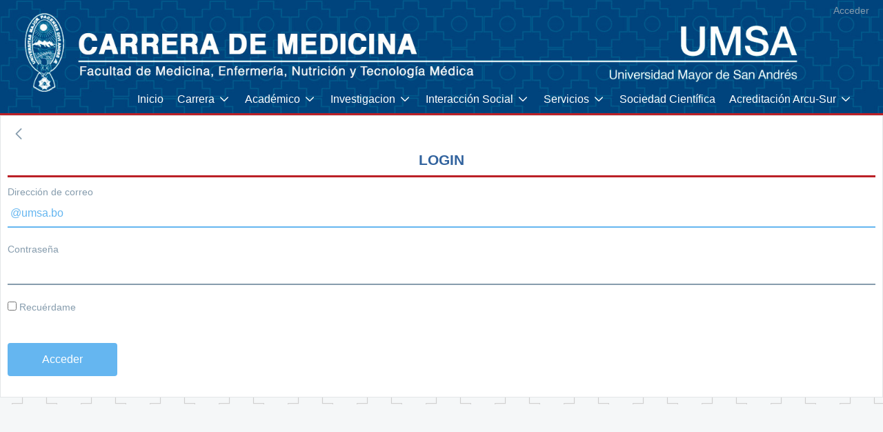

--- FILE ---
content_type: text/html;charset=UTF-8
request_url: https://medicina.umsa.bo/eventos?p_p_id=com_liferay_login_web_portlet_LoginPortlet&p_p_lifecycle=0&p_p_state=maximized&p_p_mode=view&saveLastPath=false&_com_liferay_login_web_portlet_LoginPortlet_mvcRenderCommandName=%2Flogin%2Flogin
body_size: 48697
content:
<!DOCTYPE html> <html class="ltr" dir="ltr" lang="es-ES"> <head> <title>Eventos - CARRERA DE MEDICINA - Universidad Mayor de San Andrés</title> <meta content="initial-scale=1.0, width=device-width" name="viewport" /> <meta content="text/html; charset=UTF-8" http-equiv="content-type" /> <link href="https://medicina.umsa.bo/o/mentions-web/css/mentions.css" rel="stylesheet" type = "text/css" /> <link href="https://medicina.umsa.bo/o/dynamic-data-mapping-form-renderer/css/main.css" rel="stylesheet" type = "text/css" /> <link rel="shortcut icon" href="/documents/20142/65589/favicon.ico" type"image/x-icon"/> <link data-senna-track="temporary" href="/documents/20142/65589/favicon.ico/cb737000-e4a3-0c65-eb7b-08c95d5b5ac5" rel="Shortcut Icon" /> <link href="https://www.umsa.bo/documents/20142/33077/umsa.jpg" rel="image_src" /> <!-- Open Graph para Facebook --> <meta name="facebook-domain-verification" content="njxf6lwj9vzuq7utgf14xipe35od22" /> <meta property="og:title" content="Universidad Mayor de San Andr&eacute;s" /> <meta property="og:type" content="website" /> <meta property="og:url" content="https://www.umsa.bo/" /> <meta property="og:image" content="https://www.umsa.bo/documents/20142/33077/umsa.jpg" /> <meta property="og:description" content="La Universidad Mayor de San Andr&eacute;s (UMSA) es la principal universidad p&uacute;blica del Estado Plurinacional de Bolivia - Nro 1" /> <meta property="og:site_name" content="UMSA" /> <!-- Twitter Meta Tags --> <meta name="twitter:card" content="summary_large_image"> <meta name="twitter:title" content="Universidad Mayor de San Andr&eacute;s"> <meta name="twitter:description" content="La Universidad Mayor de San Andr&eacute;s, fundada en 1830, es uno de los mayores referentes acad&eacute;micos y de investigaci&oacute;n cient&iacute;fica en Bolivia y Latinoam&eacute;rica."> <meta name="twitter:image" content="https://www.umsa.bo/documents/20142/33077/umsa.jpg"> <meta name="twitter:site" content="@UMSAinformacion"> <link data-senna-track="temporary" href="https&#x3a;&#x2f;&#x2f;medicina&#x2e;umsa&#x2e;bo&#x2f;eventos&#x3f;p_p_id&#x3d;com_liferay_login_web_portlet_LoginPortlet&#x26;p_p_lifecycle&#x3d;0&#x26;p_p_state&#x3d;maximized&#x26;p_p_mode&#x3d;view&#x26;saveLastPath&#x3d;false&#x26;_com_liferay_login_web_portlet_LoginPortlet_mvcRenderCommandName&#x3d;&#x25;2Flogin&#x25;2Flogin" rel="canonical" /> <link data-senna-track="temporary" href="https&#x3a;&#x2f;&#x2f;medicina&#x2e;umsa&#x2e;bo&#x2f;eventos&#x3f;p_p_id&#x3d;com_liferay_login_web_portlet_LoginPortlet&#x26;p_p_lifecycle&#x3d;0&#x26;p_p_state&#x3d;maximized&#x26;p_p_mode&#x3d;view&#x26;saveLastPath&#x3d;false&#x26;_com_liferay_login_web_portlet_LoginPortlet_mvcRenderCommandName&#x3d;&#x25;2Flogin&#x25;2Flogin" hreflang="x-default" rel="alternate" /> <link data-senna-track="temporary" href="https&#x3a;&#x2f;&#x2f;medicina&#x2e;umsa&#x2e;bo&#x2f;eventos&#x3f;p_p_id&#x3d;com_liferay_login_web_portlet_LoginPortlet&#x26;p_p_lifecycle&#x3d;0&#x26;p_p_state&#x3d;maximized&#x26;p_p_mode&#x3d;view&#x26;saveLastPath&#x3d;false&#x26;_com_liferay_login_web_portlet_LoginPortlet_mvcRenderCommandName&#x3d;&#x25;2Flogin&#x25;2Flogin" hreflang="es-ES" rel="alternate" /> <link data-senna-track="temporary" href="https&#x3a;&#x2f;&#x2f;medicina&#x2e;umsa&#x2e;bo&#x2f;en&#x2f;eventos&#x3f;p_p_id&#x3d;com_liferay_login_web_portlet_LoginPortlet&#x26;p_p_lifecycle&#x3d;0&#x26;p_p_state&#x3d;maximized&#x26;p_p_mode&#x3d;view&#x26;saveLastPath&#x3d;false&#x26;_com_liferay_login_web_portlet_LoginPortlet_mvcRenderCommandName&#x3d;&#x25;2Flogin&#x25;2Flogin" hreflang="en-US" rel="alternate" /> <link class="lfr-css-file" data-senna-track="temporary" href="https&#x3a;&#x2f;&#x2f;medicina&#x2e;umsa&#x2e;bo&#x2f;o&#x2f;classic-theme&#x2f;css&#x2f;aui&#x2e;css&#x3f;browserId&#x3d;other&#x26;themeId&#x3d;classic_WAR_classictheme&#x26;minifierType&#x3d;css&#x26;languageId&#x3d;es_ES&#x26;b&#x3d;7006&#x26;t&#x3d;1767251491421" id="liferayAUICSS" rel="stylesheet" type="text/css" /> <link data-senna-track="temporary" href="&#x2f;o&#x2f;frontend-css-web&#x2f;main&#x2e;css&#x3f;browserId&#x3d;other&#x26;themeId&#x3d;classic_WAR_classictheme&#x26;minifierType&#x3d;css&#x26;languageId&#x3d;es_ES&#x26;b&#x3d;7006&#x26;t&#x3d;1588139173337" id="liferayPortalCSS" rel="stylesheet" type="text/css" /> <link data-senna-track="temporary" href="&#x2f;combo&#x3f;browserId&#x3d;other&#x26;minifierType&#x3d;&#x26;themeId&#x3d;classic_WAR_classictheme&#x26;languageId&#x3d;es_ES&#x26;b&#x3d;7006&#x26;com_liferay_asset_publisher_web_portlet_AssetPublisherPortlet_INSTANCE_tjEuvkB8Nh9C&#x3a;&#x25;2Fcss&#x25;2Fmain&#x2e;css&#x26;com_liferay_journal_content_web_portlet_JournalContentPortlet_INSTANCE_9RYh7hfiDWSN&#x3a;&#x25;2Fcss&#x25;2Fmain&#x2e;css&#x26;com_liferay_product_navigation_product_menu_web_portlet_ProductMenuPortlet&#x3a;&#x25;2Fcss&#x25;2Fmain&#x2e;css&#x26;t&#x3d;1588139218000" id="a422bd7a" rel="stylesheet" type="text/css" /> <script data-senna-track="temporary" type="text/javascript">var Liferay=Liferay||{};
Liferay.Browser={acceptsGzip:function(){return!0},getMajorVersion:function(){return 131},getRevision:function(){return"537.36"},getVersion:function(){return"131.0"},isAir:function(){return!1},isChrome:function(){return!0},isEdge:function(){return!1},isFirefox:function(){return!1},isGecko:function(){return!0},isIe:function(){return!1},isIphone:function(){return!1},isLinux:function(){return!1},isMac:function(){return!0},isMobile:function(){return!1},isMozilla:function(){return!1},isOpera:function(){return!1},
isRtf:function(){return!0},isSafari:function(){return!0},isSun:function(){return!1},isWebKit:function(){return!0},isWindows:function(){return!1}};Liferay.Data=Liferay.Data||{};Liferay.Data.ICONS_INLINE_SVG=!0;Liferay.Data.NAV_SELECTOR="#navigation";Liferay.Data.NAV_SELECTOR_MOBILE="#navigationCollapse";Liferay.Data.isCustomizationView=function(){return!1};Liferay.Data.notices=[null];
Liferay.PortletKeys={DOCUMENT_LIBRARY:"com_liferay_document_library_web_portlet_DLPortlet",DYNAMIC_DATA_MAPPING:"com_liferay_dynamic_data_mapping_web_portlet_DDMPortlet",ITEM_SELECTOR:"com_liferay_item_selector_web_portlet_ItemSelectorPortlet"};Liferay.PropsValues={JAVASCRIPT_SINGLE_PAGE_APPLICATION_TIMEOUT:0,NTLM_AUTH_ENABLED:!1,UPLOAD_SERVLET_REQUEST_IMPL_MAX_SIZE:8E5};
Liferay.ThemeDisplay={getLayoutId:function(){return"33"},getLayoutRelativeControlPanelURL:function(){return"/group/medicina/~/control_panel/manage?p_p_id\x3dcom_liferay_login_web_portlet_LoginPortlet"},getLayoutRelativeURL:function(){return"/eventos"},getLayoutURL:function(){return"https://medicina.umsa.bo/eventos"},getParentLayoutId:function(){return"7"},isControlPanel:function(){return!1},isPrivateLayout:function(){return"false"},isVirtualLayout:function(){return!1},getBCP47LanguageId:function(){return"es-ES"},
getCDNBaseURL:function(){return"https://medicina.umsa.bo"},getCDNDynamicResourcesHost:function(){return""},getCDNHost:function(){return""},getCompanyGroupId:function(){return"20151"},getCompanyId:function(){return"20115"},getDefaultLanguageId:function(){return"es_ES"},getDoAsUserIdEncoded:function(){return""},getLanguageId:function(){return"es_ES"},getParentGroupId:function(){return"3653403"},getPathContext:function(){return""},getPathImage:function(){return"/image"},getPathJavaScript:function(){return"/o/frontend-js-web"},
getPathMain:function(){return"/c"},getPathThemeImages:function(){return"https://medicina.umsa.bo/o/classic-theme/images"},getPathThemeRoot:function(){return"/o/classic-theme"},getPlid:function(){return"3653529"},getPortalURL:function(){return"https://medicina.umsa.bo"},getScopeGroupId:function(){return"3653403"},getScopeGroupIdOrLiveGroupId:function(){return"3653403"},getSessionId:function(){return""},getSiteAdminURL:function(){return"https://medicina.umsa.bo/group/medicina/~/control_panel/manage?p_p_lifecycle\x3d0\x26p_p_state\x3dmaximized\x26p_p_mode\x3dview"},
getSiteGroupId:function(){return"3653403"},getURLControlPanel:function(){return"/group/control_panel?refererPlid\x3d3653529"},getURLHome:function(){return"https://medicina.umsa.bo/web/guest"},getUserId:function(){return"20119"},getUserName:function(){return""},isAddSessionIdToURL:function(){return!1},isFreeformLayout:function(){return!1},isImpersonated:function(){return!1},isSignedIn:function(){return!1},isStateExclusive:function(){return!1},isStateMaximized:function(){return!0},isStatePopUp:function(){return!1}};
var themeDisplay=Liferay.ThemeDisplay;
Liferay.AUI={getAvailableLangPath:function(){return"available_languages.jsp?browserId\x3dother\x26themeId\x3dclassic_WAR_classictheme\x26colorSchemeId\x3d01\x26minifierType\x3djs\x26languageId\x3des_ES\x26b\x3d7006\x26t\x3d1588139173612"},getCombine:function(){return!0},getComboPath:function(){return"/combo/?browserId\x3dother\x26minifierType\x3d\x26languageId\x3des_ES\x26b\x3d7006\x26t\x3d1588139173612\x26"},getDateFormat:function(){return"%d/%m/%Y"},getEditorCKEditorPath:function(){return"/o/frontend-editor-ckeditor-web"},getFilter:function(){return"min"},
getFilterConfig:function(){var a=null;this.getCombine()||(a={replaceStr:".js"+this.getStaticResourceURLParams(),searchExp:"\\.js$"});return a},getJavaScriptRootPath:function(){return"/o/frontend-js-web"},getLangPath:function(){return"aui_lang.jsp?browserId\x3dother\x26themeId\x3dclassic_WAR_classictheme\x26colorSchemeId\x3d01\x26minifierType\x3djs\x26languageId\x3des_ES\x26b\x3d7006\x26t\x3d1588139173612"},getPortletRootPath:function(){return"/html/portlet"},getStaticResourceURLParams:function(){return"?browserId\x3dother\x26minifierType\x3d\x26languageId\x3des_ES\x26b\x3d7006\x26t\x3d1588139173612"}};
Liferay.authToken="S9WlVwg5";Liferay.currentURL="/eventos?p_p_id\x3dcom_liferay_login_web_portlet_LoginPortlet\x26p_p_lifecycle\x3d0\x26p_p_state\x3dmaximized\x26p_p_mode\x3dview\x26saveLastPath\x3dfalse\x26_com_liferay_login_web_portlet_LoginPortlet_mvcRenderCommandName\x3d%2Flogin%2Flogin";Liferay.currentURLEncoded="%2Feventos%3Fp_p_id%3Dcom_liferay_login_web_portlet_LoginPortlet%26p_p_lifecycle%3D0%26p_p_state%3Dmaximized%26p_p_mode%3Dview%26saveLastPath%3Dfalse%26_com_liferay_login_web_portlet_LoginPortlet_mvcRenderCommandName%3D%252Flogin%252Flogin";</script> <script src="/o/js_loader_modules?t=1767251491421" type="text/javascript"></script> <script src="/o/frontend-js-web/everything.jsp?browserId=other&amp;themeId=classic_WAR_classictheme&amp;colorSchemeId=01&amp;minifierType=js&amp;minifierBundleId=javascript.everything.files&amp;languageId=es_ES&amp;b=7006&amp;t=1588139173612" type="text/javascript"></script> <script src="/o/js_bundle_config?t=1767251492051" type="text/javascript"></script> <script data-senna-track="temporary" type="text/javascript">Liferay.Portlet.register("com_liferay_login_web_portlet_LoginPortlet");</script> <link class="lfr-css-file" data-senna-track="temporary" href="https&#x3a;&#x2f;&#x2f;medicina&#x2e;umsa&#x2e;bo&#x2f;o&#x2f;classic-theme&#x2f;css&#x2f;main&#x2e;css&#x3f;browserId&#x3d;other&#x26;themeId&#x3d;classic_WAR_classictheme&#x26;minifierType&#x3d;css&#x26;languageId&#x3d;es_ES&#x26;b&#x3d;7006&#x26;t&#x3d;1767251491421" id="liferayThemeCSS" rel="stylesheet" type="text/css" /> <style data-senna-track="temporary" type="text/css">#banner{width:100%;height:100%;background:#00447d url("/documents/3653403/7263367/Encabezado-medi.jpg/09ad8d6a-6349-d7f5-59c3-2251ea6a62d2?t=1683102246723");background-repeat:no-repeat;background-position:top left;border-bottom:3px solid #bb2026;background-size:100%;padding:3% 0 0 2%}#portlet_com_liferay_portal_search_web_portlet_SearchPortlet{display:none}#banner #heading .site-name{color:#fff;display:none}#footer{background:#4d7f71;display:none}#banner #navigationCollapse .navbar-blank>li>a{color:#fff}#banner #navigationCollapse .navbar-blank>li:hover>a,#banner #navigationCollapse .navbar-blank>li.hover>a,#banner #navigationCollapse .navbar-blank>li.active>a,#banner #navigationCollapse .navbar-blank>li .dropdown-menu .active>a{color:#fff;font-weight:bold;text-decoration:underline}#banner #navigationCollapse .navbar-blank>li .dropdown-menu .active>a{text-decoration:none;background-color:#0051a0}.dropdown-menu>.active>a,.dropdown-menu>.active>a:hover,.dropdown-menu>.active>a:focus{background-color:#0051a0}#content .row{background:#f5f7f8;background-image:url(/documents/1644283/5046868/ChakanaBlanca.png/0eb619da-bb99-e7da-a4fa-be988367e5ce?t=1648659039681);background-repeat:repeat;background-size:100px;margin:0}.enca-titulo{background:#00447d;color:#fff;font-size:16.5px;text-align:center;text-transform:uppercase;width:100%;padding:10px 2% 10px 2%;font-weight:bold}.portlet-title-text{display:block;text-align:center;color:#32639e;padding-bottom:10px;padding-top:10px;margin-left:auto;margin-right:auto;border-bottom:3px solid #bb2026;max-width:100%;text-transform:uppercase;font-weight:bold;font-size:1.3em}.col-md-12{padding-left:0;padding-right:0}.container-fluid-1280{max-width:1900px;padding-left:0;padding-right:0}#banner .navbar-collapse{padding-top:7%}.navbar{min-height:30px}.navbar-nav>li>a{padding:5.5px 10px}.dropdown-menu>li>a:hover,.dropdown-menu>li>a:focus{text-decoration:none;color:#fff5e8;background-color:#00447d}#banner .navbar-form{margin-left:0;display:contents}#banner .user-personal-bar .sign-in>a{line-height:0;padding:15px 0;font-size:14px}@media(max-width:1920px){#banner{width:100%;height:100%;background:#00447d url("/documents/3653403/7263367/Encabezado-medi.jpg/09ad8d6a-6349-d7f5-59c3-2251ea6a62d2?t=1683102246723");background-repeat:no-repeat;background-position:top left;background-size:100%;border-bottom:3px solid #bb2026}}@media(max-width:1400px){#banner{width:100%;height:100%;background:#00447d url("/documents/3653403/7263367/Encabezado-medi.jpg/09ad8d6a-6349-d7f5-59c3-2251ea6a62d2?t=1683102246723");background-repeat:no-repeat;background-position:top left;background-size:100%;border-bottom:3px solid #bb2026}}@media(max-width:1280px){#banner{width:100%;height:100%;background:#00447d url("/documents/3653403/7263367/Encabezado-medi.jpg/09ad8d6a-6349-d7f5-59c3-2251ea6a62d2?t=1683102246723");background-repeat:no-repeat;background-position:top left;background-size:100%;border-bottom:3px solid #bb2026;padding:3% 0 0 2%}#banner .lfr-nav-item .lfr-nav-child-toggle .lexicon-icon{width:12px}}@media(max-width:1024px){#banner{width:100%;height:100%;background:#00447d url("/documents/3653403/7263367/Encabezado-medi.jpg/09ad8d6a-6349-d7f5-59c3-2251ea6a62d2?t=1683102246723");background-repeat:no-repeat;background-position:top left;background-size:100%;border-bottom:3px solid #bb2026;padding:3% 0 0 2%}#banner .lfr-nav-item .lfr-nav-child-toggle{padding-left:5px;padding-right:5px}#banner .lfr-nav-item .lfr-nav-child-toggle .lexicon-icon{width:8px}#banner .navbar-form{display:none}}@media(max-width:768px){.navbar-form{padding-bottom:0;padding-top:0}.logo img{height:100%!important}.navbar-right{margin-right:0}.container-fluid-1280 .row{margin-left:0;margin-right:0}}@media(max-width:767px){#banner{background:#00447d;border-bottom:3px solid #bb2026;padding:20px;padding-bottom:10%;background:#00447d url(/documents/3653403/7263367/responsive-FONDOmed.png/821b1b70-4eef-0b10-4476-b55d7cb1c9f5?t=1683105732276);background-repeat:no-repeat;background-size:100%}.navbar-toggle .icon-bar{background-color:#fff}#banner .user-personal-bar .sign-in>a{display:none}#hamburger-menu{display:none}.logo img{height:100%!important;width:70%}.navbar-collapse{border-top:0;box-shadow:none}}@media(max-width:480px){.enca-titulo{font-size:14.5px}.portlet-title-text{font-size:1em}.logo img{height:100%!important;width:55%}}</style> <style data-senna-track="temporary" type="text/css">#p_p_id_com_liferay_asset_publisher_web_portlet_AssetPublisherPortlet_INSTANCE_tjEuvkB8Nh9C_ .portlet-content{border-width:;border-style:}#p_p_id_com_liferay_journal_content_web_portlet_JournalContentPortlet_INSTANCE_9RYh7hfiDWSN_ .portlet-content{border-width:;border-style:}</style> <script type="text/javascript">Liferay.Loader.require("frontend-js-spa-web/liferay/init.es",function(a){(function(){(function(){Liferay.SPA=Liferay.SPA||{};Liferay.SPA.cacheExpirationTime=-1;Liferay.SPA.clearScreensCache=!1;Liferay.SPA.excludedPaths=["/documents","/image"];Liferay.SPA.loginRedirect="";Liferay.SPA.requestTimeout=0;Liferay.SPA.userNotification={message:"Parece que esto est\u00e1 tomando m\u00e1s tiempo del esperado.",timeout:3E4,title:"\u00a1 Uy"};a.default.init(function(b){b.setPortletsBlacklist({com_liferay_nested_portlets_web_portlet_NestedPortletsPortlet:!0,
com_liferay_login_web_portlet_LoginPortlet:!0,com_liferay_layout_admin_web_portlet_MyPagesPortlet:!0,com_liferay_login_web_portlet_FastLoginPortlet:!0});b.setValidStatusCodes([221,490,494,499,491,492,493,495,220])})})()})()},function(a){console.error(a)});</script><link data-senna-track="permanent" href="https://medicina.umsa.bo/combo?browserId=other&minifierType=css&languageId=es_ES&b=7006&t=1588139164993&/o/product-navigation-simulation-theme-contributor/css/simulation_panel.css&/o/product-navigation-product-menu-theme-contributor/product_navigation_product_menu.css&/o/product-navigation-control-menu-theme-contributor/product_navigation_control_menu.css" rel="stylesheet" type = "text/css" /> <script data-senna-track="permanent" src="https://medicina.umsa.bo/combo?browserId=other&minifierType=js&languageId=es_ES&b=7006&t=1588139164993&/o/product-navigation-control-menu-theme-contributor/product_navigation_control_menu.js" type = "text/javascript"></script> </head> <body class=" controls-visible yui3-skin-sam page-maximized signed-out public-page site"> <nav class="quick-access-nav" id="nnye_quickAccessNav"> <h1 class="hide-accessible">Navegación</h1> <ul> <li><a href="#main-content">Saltar al contenido</a></li> </ul> </nav> <div id="wrapper"> <header class="container-fluid-1280" id="banner" role="banner"> <div class="row"> <div class="navbar-header" id="heading"> <a class="logo custom-logo" href="https://medicina.umsa.bo" title="Ir a CARRERA DE MEDICINA"> <img alt="" height="64" src="/image/layout_set_logo?img_id=7263396&amp;t=1768391164542" /> </a> <span class="site-name" title="Ir a CARRERA DE MEDICINA"> CARRERA DE MEDICINA </span> <button aria-controls="navigation" aria-expanded="false" class="collapsed navbar-toggle" data-target="#navigationCollapse" data-toggle="collapse" type="button"> <span class="icon-bar"></span> <span class="icon-bar"></span> <span class="icon-bar"></span> </button> <div class="pull-right user-personal-bar"> <div class="portlet-boundary portlet-boundary_com_liferay_product_navigation_user_personal_bar_web_portlet_ProductNavigationUserPersonalBarPortlet_ portlet-static portlet-static-end portlet-decorate portlet-user-personal-bar " id="p_p_id_com_liferay_product_navigation_user_personal_bar_web_portlet_ProductNavigationUserPersonalBarPortlet_" > <span id="p_com_liferay_product_navigation_user_personal_bar_web_portlet_ProductNavigationUserPersonalBarPortlet"></span> <span class="sign-in text-default" role="presentation"> <a href="https&#x3a;&#x2f;&#x2f;medicina&#x2e;umsa&#x2e;bo&#x2f;c&#x2f;portal&#x2f;login&#x3f;p_l_id&#x3d;3653529" class="sign-in text-default" data-redirect="false" >Acceder<span class="icon-monospaced icon-user"></span></a> </span> </div> </div> </div> <div aria-expanded="false" class="collapse navbar-collapse" id="navigationCollapse"> <nav class="sort-pages modify-pages site-navigation" id="navigation" role="navigation"> <div class="navbar-form navbar-right" role="search"> <div class="portlet-boundary portlet-boundary_com_liferay_portal_search_web_portlet_SearchPortlet_ portlet-static portlet-static-end portlet-barebone portlet-search " id="p_p_id_com_liferay_portal_search_web_portlet_SearchPortlet_" > <span id="p_com_liferay_portal_search_web_portlet_SearchPortlet"></span> <section class="portlet" id="portlet_com_liferay_portal_search_web_portlet_SearchPortlet"> <div class="portlet-content"> <div class=" portlet-content-container" > <div class="portlet-body"> <form action="https&#x3a;&#x2f;&#x2f;medicina&#x2e;umsa&#x2e;bo&#x2f;eventos&#x3f;p_p_id&#x3d;com_liferay_portal_search_web_portlet_SearchPortlet&#x26;p_p_lifecycle&#x3d;0&#x26;p_p_state&#x3d;maximized&#x26;p_p_mode&#x3d;view&#x26;_com_liferay_portal_search_web_portlet_SearchPortlet_mvcPath&#x3d;&#x25;2Fsearch&#x2e;jsp&#x26;_com_liferay_portal_search_web_portlet_SearchPortlet_redirect&#x3d;https&#x25;3A&#x25;2F&#x25;2Fmedicina&#x2e;umsa&#x2e;bo&#x25;2Feventos&#x25;3Fp_p_id&#x25;3Dcom_liferay_login_web_portlet_LoginPortlet&#x25;26p_p_lifecycle&#x25;3D0&#x25;26p_p_state&#x25;3Dmaximized&#x25;26p_p_mode&#x25;3Dview&#x25;26_com_liferay_login_web_portlet_LoginPortlet_mvcRenderCommandName&#x25;3D&#x25;252Flogin&#x25;252Flogin" class="form " data-fm-namespace="_com_liferay_portal_search_web_portlet_SearchPortlet_" id="_com_liferay_portal_search_web_portlet_SearchPortlet_fm" method="get" name="_com_liferay_portal_search_web_portlet_SearchPortlet_fm" > <fieldset class="input-container" disabled="disabled"> <input  class="field form-control"  id="_com_liferay_portal_search_web_portlet_SearchPortlet_formDate"    name="_com_liferay_portal_search_web_portlet_SearchPortlet_formDate"     type="hidden" value="1768420837734"   /> <input name="p_p_id" type="hidden" value="com_liferay_portal_search_web_portlet_SearchPortlet" /><input name="p_p_lifecycle" type="hidden" value="0" /><input name="p_p_state" type="hidden" value="maximized" /><input name="p_p_mode" type="hidden" value="view" /><input name="_com_liferay_portal_search_web_portlet_SearchPortlet_mvcPath" type="hidden" value="&#x2f;search&#x2e;jsp" /><input name="_com_liferay_portal_search_web_portlet_SearchPortlet_redirect" type="hidden" value="https&#x3a;&#x2f;&#x2f;medicina&#x2e;umsa&#x2e;bo&#x2f;eventos&#x3f;p_p_id&#x3d;com_liferay_login_web_portlet_LoginPortlet&#x26;p_p_lifecycle&#x3d;0&#x26;p_p_state&#x3d;maximized&#x26;p_p_mode&#x3d;view&#x26;_com_liferay_login_web_portlet_LoginPortlet_mvcRenderCommandName&#x3d;&#x25;2Flogin&#x25;2Flogin" /> <fieldset class="fieldset " ><div class=""> <div class="form-group form-group-inline input-text-wrapper"> <input  class="field search-input form-control"  id="_com_liferay_portal_search_web_portlet_SearchPortlet_keywords"    name="_com_liferay_portal_search_web_portlet_SearchPortlet_keywords"   placeholder="Buscar" title="Buscar" type="text" value=""  size="30"  /> </div> <input  class="field form-control"  id="_com_liferay_portal_search_web_portlet_SearchPortlet_scope"    name="_com_liferay_portal_search_web_portlet_SearchPortlet_scope"     type="hidden" value="this-site"   /> <div class="lfr-ddm-field-group lfr-ddm-field-group-inline field-wrapper" > <span class="icon-monospaced" > <a href="javascript&#x3a;&#x3b;" target="_self" class=" lfr-icon-item taglib-icon" id="_com_liferay_portal_search_web_portlet_SearchPortlet_ctvk__null__null" onClick="_com_liferay_portal_search_web_portlet_SearchPortlet_search();" > <span id="jbfs__null__null"><svg class="lexicon-icon lexicon-icon-search" focusable="false" role="img" title="" ><use data-href="https://medicina.umsa.bo/o/classic-theme/images/lexicon/icons.svg#search"></use><title>search</title></svg></span> <span class="taglib-text hide-accessible"></span> </a> </span> </div> </div></fieldset> <script type="text/javascript">function _com_liferay_portal_search_web_portlet_SearchPortlet_search(){var a=document._com_liferay_portal_search_web_portlet_SearchPortlet_fm._com_liferay_portal_search_web_portlet_SearchPortlet_keywords.value,a=a.replace(/^\s+|\s+$/,"");""!=a&&submitForm(document._com_liferay_portal_search_web_portlet_SearchPortlet_fm)};</script> </fieldset> </form> <script type="text/javascript">AUI().use("liferay-form",function(b){(function(){Liferay.Form.register({id:"_com_liferay_portal_search_web_portlet_SearchPortlet_fm",fieldRules:[],onSubmit:function(a){_com_liferay_portal_search_web_portlet_SearchPortlet_search();a.preventDefault()},validateOnBlur:!0});Liferay.on("destroyPortlet",function(a){"com_liferay_portal_search_web_portlet_SearchPortlet"===a.portletId&&delete Liferay.Form._INSTANCES._com_liferay_portal_search_web_portlet_SearchPortlet_fm});b.all("#_com_liferay_portal_search_web_portlet_SearchPortlet_fm .input-container").removeAttribute("disabled");
Liferay.fire("_com_liferay_portal_search_web_portlet_SearchPortlet_formReady")})()});</script> </div> </div> </div> </section> </div> </div> <div class="navbar-right"> <div class="portlet-boundary portlet-boundary_com_liferay_site_navigation_menu_web_portlet_SiteNavigationMenuPortlet_ portlet-static portlet-static-end portlet-barebone portlet-navigation " id="p_p_id_com_liferay_site_navigation_menu_web_portlet_SiteNavigationMenuPortlet_" > <span id="p_com_liferay_site_navigation_menu_web_portlet_SiteNavigationMenuPortlet"></span> <section class="portlet" id="portlet_com_liferay_site_navigation_menu_web_portlet_SiteNavigationMenuPortlet"> <div class="portlet-content"> <div class=" portlet-content-container" > <div class="portlet-body"> <div class="navbar" id="navbar_com_liferay_site_navigation_menu_web_portlet_SiteNavigationMenuPortlet"> <ul aria-label="Páginas del sitio web" class="nav navbar-blank navbar-nav navbar-site" role="menubar"> <h1 class="hide-accessible">Navegación</h1> <li class="lfr-nav-item" id="layout_1" role="presentation"> <a aria-labelledby="layout_1" class="" href='https&#x3a;&#x2f;&#x2f;medicina&#x2e;umsa&#x2e;bo&#x2f;inicio' role="menuitem"> <span> Inicio </span> </a> </li> <li class="lfr-nav-item dropdown" id="layout_12" role="presentation"> <a aria-labelledby="layout_12" aria-haspopup='true' class="dropdown-toggle" role="menuitem"> <span> Carrera <span class="lfr-nav-child-toggle"> <span id="uvlz__null__null"><svg class="lexicon-icon lexicon-icon-angle-down" focusable="false" role="img" title="" ><use data-href="https://medicina.umsa.bo/o/classic-theme/images/lexicon/icons.svg#angle-down"></use><title>angle-down</title></svg></span> </span> </span> </a> <ul aria-expanded="false" class="child-menu dropdown-menu" role="menu"> <li class="" id="layout_36" role="presentation"> <a aria-labelledby="layout_36" href="https&#x3a;&#x2f;&#x2f;medicina&#x2e;umsa&#x2e;bo&#x2f;acerca-de-la-carrera" role="menuitem">Acerca de la Carrera</a> </li> <li class="" id="layout_93" role="presentation"> <a aria-labelledby="layout_93" href="https&#x3a;&#x2f;&#x2f;medicina&#x2e;umsa&#x2e;bo&#x2f;autoridades" role="menuitem">Autoridades</a> </li> <li class="" id="layout_37" role="presentation"> <a aria-labelledby="layout_37" href="https&#x3a;&#x2f;&#x2f;medicina&#x2e;umsa&#x2e;bo&#x2f;estructura-organica" role="menuitem">Estructura Orgánica</a> </li> <li class="" id="layout_14" role="presentation"> <a aria-labelledby="layout_14" href="https&#x3a;&#x2f;&#x2f;medicina&#x2e;umsa&#x2e;bo&#x2f;historia-acreditacion" role="menuitem">Historia-Acreditación</a> </li> <li class="" id="layout_38" role="presentation"> <a aria-labelledby="layout_38" href="https&#x3a;&#x2f;&#x2f;medicina&#x2e;umsa&#x2e;bo&#x2f;infraestructura" role="menuitem">Infraestructura</a> </li> <li class="" id="layout_22" role="presentation"> <a aria-labelledby="layout_22" href="https&#x3a;&#x2f;&#x2f;medicina&#x2e;umsa&#x2e;bo&#x2f;documentaci&#x25;C3&#x25;B3n" role="menuitem">Documentación</a> </li> <li class="" id="layout_69" role="presentation"> <a aria-labelledby="layout_69" href="https&#x3a;&#x2f;&#x2f;dsie&#x2e;umsa&#x2e;bo&#x2f;estadisticas&#x2e;html&#x23;estadisticas" role="menuitem">Estadísticas</a> </li> </ul> </li> <li class="lfr-nav-item dropdown" id="layout_62" role="presentation"> <a aria-labelledby="layout_62" aria-haspopup='true' class="dropdown-toggle" role="menuitem"> <span> Académico <span class="lfr-nav-child-toggle"> <span id="ored__null__null"><svg class="lexicon-icon lexicon-icon-angle-down" focusable="false" role="img" title="" ><use data-href="https://medicina.umsa.bo/o/classic-theme/images/lexicon/icons.svg#angle-down"></use><title>angle-down</title></svg></span> </span> </span> </a> <ul aria-expanded="false" class="child-menu dropdown-menu" role="menu"> <li class="" id="layout_73" role="presentation"> <a aria-labelledby="layout_73" href="https&#x3a;&#x2f;&#x2f;medicina&#x2e;umsa&#x2e;bo&#x2f;perfil-profesional" role="menuitem">Perfil Profesional</a> </li> <li class="" id="layout_72" role="presentation"> <a aria-labelledby="layout_72" href="https&#x3a;&#x2f;&#x2f;medicina&#x2e;umsa&#x2e;bo&#x2f;plan-de-estudios" role="menuitem">Plan de Estudios</a> </li> <li class="" id="layout_74" role="presentation"> <a aria-labelledby="layout_74" href="https&#x3a;&#x2f;&#x2f;medicina&#x2e;umsa&#x2e;bo&#x2f;catedras" role="menuitem">Cátedras</a> </li> <li class="" id="layout_75" role="presentation"> <a aria-labelledby="layout_75" href="https&#x3a;&#x2f;&#x2f;medicina&#x2e;umsa&#x2e;bo&#x2f;internado-rotatorio" role="menuitem">Internado Rotatorio</a> </li> <li class="" id="layout_63" role="presentation"> <a aria-labelledby="layout_63" href="https&#x3a;&#x2f;&#x2f;medicina&#x2e;umsa&#x2e;bo&#x2f;kardex" role="menuitem">Kardex</a> </li> <li class="" id="layout_106" role="presentation"> <a aria-labelledby="layout_106" href="https&#x3a;&#x2f;&#x2f;medicina&#x2e;umsa&#x2e;bo&#x2f;gaceta&#x2f;medicina" role="menuitem">Gaceta Carrera de Medicina</a> </li> <li class="" id="layout_21" role="presentation"> <a aria-labelledby="layout_21" href="https&#x3a;&#x2f;&#x2f;sites&#x2e;google&#x2e;com&#x2f;view&#x2f;psa2025" role="menuitem">Admision</a> </li> <li class="" id="layout_30" role="presentation"> <a aria-labelledby="layout_30" href="https&#x3a;&#x2f;&#x2f;cvfment&#x2e;umsa&#x2e;bo&#x2f;" role="menuitem">Campus Virtual</a> </li> <li class="" id="layout_23" role="presentation"> <a aria-labelledby="layout_23" href="http&#x3a;&#x2f;&#x2f;postgrado&#x2e;fment&#x2e;umsa&#x2e;bo&#x2f;" target="_blank" role="menuitem">Postgrado</a> </li> </ul> </li> <li class="lfr-nav-item dropdown" id="layout_2" role="presentation"> <a aria-labelledby="layout_2" aria-haspopup='true' class="dropdown-toggle" role="menuitem"> <span> Investigacion <span class="lfr-nav-child-toggle"> <span id="fehs__null__null"><svg class="lexicon-icon lexicon-icon-angle-down" focusable="false" role="img" title="" ><use data-href="https://medicina.umsa.bo/o/classic-theme/images/lexicon/icons.svg#angle-down"></use><title>angle-down</title></svg></span> </span> </span> </a> <ul aria-expanded="false" class="child-menu dropdown-menu" role="menu"> <li class="" id="layout_44" role="presentation"> <a aria-labelledby="layout_44" href="https&#x3a;&#x2f;&#x2f;ibba&#x2e;umsa&#x2e;bo&#x2f;" role="menuitem">IBBA</a> </li> <li class="" id="layout_43" role="presentation"> <a aria-labelledby="layout_43" href="http&#x3a;&#x2f;&#x2f;iinsad&#x2e;umsa&#x2e;bo&#x2f;" role="menuitem">IINSAD</a> </li> <li class="" id="layout_45" role="presentation"> <a aria-labelledby="layout_45" href="http&#x3a;&#x2f;&#x2f;genetica&#x2e;fment&#x2e;umsa&#x2e;bo&#x2f;" role="menuitem">Instituto de Genética</a> </li> <li class="" id="layout_47" role="presentation"> <a aria-labelledby="layout_47" href="https&#x3a;&#x2f;&#x2f;institutobiologiacelular&#x2e;org&#x2f;" role="menuitem">Unidad de Biología Celular</a> </li> </ul> </li> <li class="lfr-nav-item dropdown" id="layout_94" role="presentation"> <a aria-labelledby="layout_94" aria-haspopup='true' class="dropdown-toggle" href='https&#x3a;&#x2f;&#x2f;medicina&#x2e;umsa&#x2e;bo&#x2f;interacci&#x25;C3&#x25;B3n-social' role="menuitem"> <span> Interacción Social <span class="lfr-nav-child-toggle"> <span id="kwsw__null__null"><svg class="lexicon-icon lexicon-icon-angle-down" focusable="false" role="img" title="" ><use data-href="https://medicina.umsa.bo/o/classic-theme/images/lexicon/icons.svg#angle-down"></use><title>angle-down</title></svg></span> </span> </span> </a> <ul aria-expanded="false" class="child-menu dropdown-menu" role="menu"> <li class="" id="layout_95" role="presentation"> <a aria-labelledby="layout_95" href="https&#x3a;&#x2f;&#x2f;medicina&#x2e;umsa&#x2e;bo&#x2f;slim-umsa" role="menuitem">Slim Umsa</a> </li> </ul> </li> <li class="lfr-nav-item dropdown" id="layout_42" role="presentation"> <a aria-labelledby="layout_42" aria-haspopup='true' class="dropdown-toggle" role="menuitem"> <span> Servicios <span class="lfr-nav-child-toggle"> <span id="ffek__null__null"><svg class="lexicon-icon lexicon-icon-angle-down" focusable="false" role="img" title="" ><use data-href="https://medicina.umsa.bo/o/classic-theme/images/lexicon/icons.svg#angle-down"></use><title>angle-down</title></svg></span> </span> </span> </a> <ul aria-expanded="false" class="child-menu dropdown-menu" role="menu"> <li class="" id="layout_98" role="presentation"> <a aria-labelledby="layout_98" href="https&#x3a;&#x2f;&#x2f;bibliotecafment&#x2e;umsa&#x2e;bo&#x2f;revista-cuadernos" role="menuitem">Revista Cuadernos</a> </li> <li class="" id="layout_83" role="presentation"> <a aria-labelledby="layout_83" href="https&#x3a;&#x2f;&#x2f;portal&#x2e;research4life&#x2e;org&#x2f;" role="menuitem">Bibliomed-Hinari</a> </li> <li class="" id="layout_78" role="presentation"> <a aria-labelledby="layout_78" href="https&#x3a;&#x2f;&#x2f;bienestarsocial&#x2e;umsa&#x2e;bo&#x2f;" role="menuitem">Bienestar Social</a> </li> <li class="" id="layout_79" role="presentation"> <a aria-labelledby="layout_79" href="https&#x3a;&#x2f;&#x2f;gestiones&#x2e;umsa&#x2e;bo&#x2f;" role="menuitem">Admisiones y Registros</a> </li> <li class="" id="layout_29" role="presentation"> <a aria-labelledby="layout_29" href="https&#x3a;&#x2f;&#x2f;sia&#x2e;umsa&#x2e;bo&#x2f;preuniversitario&#x2f;authentication&#x2f;login&#x3b;jsessionid&#x3d;849F256CED9C98879178A30BAEE6BD13" role="menuitem">Sist. Seguimiento Academico</a> </li> <li class="" id="layout_80" role="presentation"> <a aria-labelledby="layout_80" href="https&#x3a;&#x2f;&#x2f;www&#x2e;umsa&#x2e;bo&#x2f;web&#x2f;guest&#x2f;titulos-y-diplomas" role="menuitem">División de Títulos y Diplomas</a> </li> <li class="" id="layout_25" role="presentation"> <a aria-labelledby="layout_25" href="https&#x3a;&#x2f;&#x2f;bibliotecafment&#x2e;umsa&#x2e;bo&#x2f;" role="menuitem">Biblioteca facultativa</a> </li> <li class="" id="layout_81" role="presentation"> <a aria-labelledby="layout_81" href="https&#x3a;&#x2f;&#x2f;bibliotecas&#x2e;umsa&#x2e;bo&#x2f;" role="menuitem">Biblioteca Universitaria</a> </li> <li class="" id="layout_82" role="presentation"> <a aria-labelledby="layout_82" href="https&#x3a;&#x2f;&#x2f;gaceta&#x2e;umsa&#x2e;bo&#x2f;" role="menuitem">Gaceta Universitaria</a> </li> </ul> </li> <li class="lfr-nav-item" id="layout_46" role="presentation"> <a aria-labelledby="layout_46" class="" href='https&#x3a;&#x2f;&#x2f;scientifica&#x2e;umsa&#x2e;bo&#x2f;' role="menuitem"> <span> Sociedad Científica </span> </a> </li> <li class="lfr-nav-item dropdown" id="layout_89" role="presentation"> <a aria-labelledby="layout_89" aria-haspopup='true' class="dropdown-toggle" role="menuitem"> <span> Acreditación Arcu-Sur <span class="lfr-nav-child-toggle"> <span id="qcss__null__null"><svg class="lexicon-icon lexicon-icon-angle-down" focusable="false" role="img" title="" ><use data-href="https://medicina.umsa.bo/o/classic-theme/images/lexicon/icons.svg#angle-down"></use><title>angle-down</title></svg></span> </span> </span> </a> <ul aria-expanded="false" class="child-menu dropdown-menu" role="menu"> <li class="" id="layout_90" role="presentation"> <a aria-labelledby="layout_90" href="https&#x3a;&#x2f;&#x2f;medicina&#x2e;umsa&#x2e;bo&#x2f;arcu-sur" role="menuitem">Acreditación Arcu-Sur</a> </li> </ul> </li> </ul> </div> <script type="text/javascript">AUI().use("liferay-navigation-interaction",function(a){a=a.one("#navbar_com_liferay_site_navigation_menu_web_portlet_SiteNavigationMenuPortlet");Liferay.Data.NAV_INTERACTION_LIST_SELECTOR=".navbar-site";Liferay.Data.NAV_LIST_SELECTOR=".navbar-site";a&&a.plug(Liferay.NavigationInteraction)});</script> </div> </div> </div> </section> </div> </div> </nav> </div> </div> </header> <section class="container-fluid-1280" id="content"> <h1 class="hide-accessible">Eventos - CARRERA DE MEDICINA</h1> <div class="columns-max" id="main-content" role="main"> <div class="portlet-layout row"> <div class="col-md-12 portlet-column portlet-column-only" id="column-1"> <div class="portlet-boundary portlet-boundary_com_liferay_login_web_portlet_LoginPortlet_ portlet-static portlet-static-end portlet-decorate portlet-login " id="p_p_id_com_liferay_login_web_portlet_LoginPortlet_" > <span id="p_com_liferay_login_web_portlet_LoginPortlet"></span> <section class="portlet" id="portlet_com_liferay_login_web_portlet_LoginPortlet"> <div class="portlet-content"> <a class="icon-monospaced portlet-icon-back text-default" href="https&#x3a;&#x2f;&#x2f;medicina&#x2e;umsa&#x2e;bo&#x2f;eventos&#x3f;p_p_id&#x3d;com_liferay_login_web_portlet_LoginPortlet&#x26;p_p_lifecycle&#x3d;0&#x26;p_p_state&#x3d;normal&#x26;p_p_state_rcv&#x3d;1&#x26;_com_liferay_login_web_portlet_LoginPortlet_mvcRenderCommandName&#x3d;&#x25;2Flogin&#x25;2Flogin" title="Volver a la página índice"> <span class="" > <span id="qfkd__null__null"><svg class="lexicon-icon lexicon-icon-angle-left" focusable="false" role="img" title="" ><use data-href="https://medicina.umsa.bo/o/classic-theme/images/lexicon/icons.svg#angle-left"></use><title>angle-left</title></svg></span> <span class="taglib-text hide-accessible"></span> </span> </a> <h2 class="portlet-title-text">Login</h2> <div class=" portlet-content-container" > <div class="portlet-body"> <div class="login-container"> <form action="https&#x3a;&#x2f;&#x2f;medicina&#x2e;umsa&#x2e;bo&#x2f;eventos&#x3f;p_p_id&#x3d;com_liferay_login_web_portlet_LoginPortlet&#x26;p_p_lifecycle&#x3d;1&#x26;p_p_state&#x3d;maximized&#x26;p_p_mode&#x3d;view&#x26;_com_liferay_login_web_portlet_LoginPortlet_javax&#x2e;portlet&#x2e;action&#x3d;&#x25;2Flogin&#x25;2Flogin&#x26;_com_liferay_login_web_portlet_LoginPortlet_mvcRenderCommandName&#x3d;&#x25;2Flogin&#x25;2Flogin&#x26;p_auth&#x3d;S9WlVwg5" class="form sign-in-form " data-fm-namespace="_com_liferay_login_web_portlet_LoginPortlet_" id="_com_liferay_login_web_portlet_LoginPortlet_loginForm" method="post" name="_com_liferay_login_web_portlet_LoginPortlet_loginForm" autocomplete="on" > <fieldset class="input-container" disabled="disabled"> <input  class="field form-control"  id="_com_liferay_login_web_portlet_LoginPortlet_formDate"    name="_com_liferay_login_web_portlet_LoginPortlet_formDate"     type="hidden" value="1768420837725"   /> <input  class="field form-control"  id="_com_liferay_login_web_portlet_LoginPortlet_saveLastPath"    name="_com_liferay_login_web_portlet_LoginPortlet_saveLastPath"     type="hidden" value="false"   /> <input  class="field form-control"  id="_com_liferay_login_web_portlet_LoginPortlet_redirect"    name="_com_liferay_login_web_portlet_LoginPortlet_redirect"     type="hidden" value=""   /> <input  class="field form-control"  id="_com_liferay_login_web_portlet_LoginPortlet_doActionAfterLogin"    name="_com_liferay_login_web_portlet_LoginPortlet_doActionAfterLogin"     type="hidden" value="false"   /> <div class="inline-alert-container lfr-alert-container"></div> <fieldset class="fieldset " ><div class=""> <div class="form-group input-text-wrapper"> <label class="control-label" for="_com_liferay_login_web_portlet_LoginPortlet_login"> Dirección de correo </label> <input  class="field clearable form-control"  id="_com_liferay_login_web_portlet_LoginPortlet_login"    name="_com_liferay_login_web_portlet_LoginPortlet_login"     type="text" value="&#x40;umsa&#x2e;bo"   /> </div> <div class="form-group input-text-wrapper"> <label class="control-label" for="_com_liferay_login_web_portlet_LoginPortlet_password"> Contraseña </label> <input  class="field form-control"  id="_com_liferay_login_web_portlet_LoginPortlet_password"    name="_com_liferay_login_web_portlet_LoginPortlet_password"     type="password" value=""   /> </div> <span id="_com_liferay_login_web_portlet_LoginPortlet_passwordCapsLockSpan" style="display: none;">El bloqueo de mayúsculas está habilitado.</span> <div class="form-group form-inline input-checkbox-wrapper"> <label for="_com_liferay_login_web_portlet_LoginPortlet_rememberMe"> <input  class="field"  id="_com_liferay_login_web_portlet_LoginPortlet_rememberMe" name="_com_liferay_login_web_portlet_LoginPortlet_rememberMe"  onClick=""  type="checkbox"    /> Recuérdame </label> </div> </div></fieldset> <div class="button-holder " > <button class="btn btn-lg btn-primary btn-default" id="_com_liferay_login_web_portlet_LoginPortlet_ixpr" type="submit" > <span class="lfr-btn-label">Acceder</span> </button> </div> <input  class="field form-control"  id="_com_liferay_login_web_portlet_LoginPortlet_checkboxNames"    name="_com_liferay_login_web_portlet_LoginPortlet_checkboxNames"     type="hidden" value="rememberMe"   /> </fieldset> </form> </div> </div> </div> </div> </section> </div> </div> </div> </div> <form action="#" id="hrefFm" method="post" name="hrefFm"><span></span></form> </section> <footer class="container-fluid-1280" id="footer" role="contentinfo"> <div class="row"> Desarrollado por <a href="http://www.liferay.com" rel="external">Liferay</a> </div> </footer> </div> <script type="text/javascript">Liferay.BrowserSelectors.run();</script> <script type="text/javascript">Liferay.currentURL="/eventos?p_p_id\x3dcom_liferay_login_web_portlet_LoginPortlet\x26p_p_lifecycle\x3d0\x26p_p_state\x3dmaximized\x26p_p_mode\x3dview\x26saveLastPath\x3dfalse\x26_com_liferay_login_web_portlet_LoginPortlet_mvcRenderCommandName\x3d%2Flogin%2Flogin";Liferay.currentURLEncoded="%2Feventos%3Fp_p_id%3Dcom_liferay_login_web_portlet_LoginPortlet%26p_p_lifecycle%3D0%26p_p_state%3Dmaximized%26p_p_mode%3Dview%26saveLastPath%3Dfalse%26_com_liferay_login_web_portlet_LoginPortlet_mvcRenderCommandName%3D%252Flogin%252Flogin";</script> <script type="text/javascript"></script> <script type="text/javascript">Liferay.Data.ICONS_INLINE_SVG&&svg4everybody({attributeName:"data-href",polyfill:!0});Liferay.Util.focusFormField("#_com_liferay_login_web_portlet_LoginPortlet_login");(function(){var b=AUI.$(document._com_liferay_login_web_portlet_LoginPortlet_loginForm);b.on("submit",function(a){submitForm(b)});b.fm("password").on("keypress",function(a){Liferay.Util.showCapsLock(a,"_com_liferay_login_web_portlet_LoginPortlet_passwordCapsLockSpan")})})();
Liferay.Portlet.onLoad({canEditTitle:!1,columnPos:0,isStatic:"end",namespacedId:"p_p_id_com_liferay_login_web_portlet_LoginPortlet_",portletId:"com_liferay_login_web_portlet_LoginPortlet",refreshURL:"/c/portal/render_portlet?p_l_id\x3d3653529\x26p_p_id\x3dcom_liferay_login_web_portlet_LoginPortlet\x26p_p_lifecycle\x3d0\x26p_t_lifecycle\x3d0\x26p_p_state\x3dmaximized\x26p_p_mode\x3dview\x26p_p_col_id\x3dnull\x26p_p_col_pos\x3dnull\x26p_p_col_count\x3dnull\x26p_p_isolated\x3d1\x26currentURL\x3d%2Feventos%3Fp_p_id%3Dcom_liferay_login_web_portlet_LoginPortlet%26p_p_lifecycle%3D0%26p_p_state%3Dmaximized%26p_p_mode%3Dview%26saveLastPath%3Dfalse%26_com_liferay_login_web_portlet_LoginPortlet_mvcRenderCommandName%3D%252Flogin%252Flogin",
refreshURLData:{_com_liferay_login_web_portlet_LoginPortlet_mvcRenderCommandName:["/login/login"]}});
Liferay.Portlet.onLoad({canEditTitle:!1,columnPos:0,isStatic:"end",namespacedId:"p_p_id_com_liferay_product_navigation_user_personal_bar_web_portlet_ProductNavigationUserPersonalBarPortlet_",portletId:"com_liferay_product_navigation_user_personal_bar_web_portlet_ProductNavigationUserPersonalBarPortlet",refreshURL:"/c/portal/render_portlet?p_l_id\x3d3653529\x26p_p_id\x3dcom_liferay_product_navigation_user_personal_bar_web_portlet_ProductNavigationUserPersonalBarPortlet\x26p_p_lifecycle\x3d0\x26p_t_lifecycle\x3d0\x26p_p_state\x3dnormal\x26p_p_mode\x3dview\x26p_p_col_id\x3dnull\x26p_p_col_pos\x3dnull\x26p_p_col_count\x3dnull\x26p_p_static\x3d1\x26p_p_isolated\x3d1\x26currentURL\x3d%2Feventos%3Fp_p_id%3Dcom_liferay_login_web_portlet_LoginPortlet%26p_p_lifecycle%3D0%26p_p_state%3Dmaximized%26p_p_mode%3Dview%26saveLastPath%3Dfalse%26_com_liferay_login_web_portlet_LoginPortlet_mvcRenderCommandName%3D%252Flogin%252Flogin\x26settingsScope\x3dportletInstance",refreshURLData:{}});
Liferay.Portlet.onLoad({canEditTitle:!1,columnPos:0,isStatic:"end",namespacedId:"p_p_id_com_liferay_portal_search_web_portlet_SearchPortlet_",portletId:"com_liferay_portal_search_web_portlet_SearchPortlet",refreshURL:"/c/portal/render_portlet?p_l_id\x3d3653529\x26p_p_id\x3dcom_liferay_portal_search_web_portlet_SearchPortlet\x26p_p_lifecycle\x3d0\x26p_t_lifecycle\x3d0\x26p_p_state\x3dnormal\x26p_p_mode\x3dview\x26p_p_col_id\x3dnull\x26p_p_col_pos\x3dnull\x26p_p_col_count\x3dnull\x26p_p_static\x3d1\x26p_p_isolated\x3d1\x26currentURL\x3d%2Feventos%3Fp_p_id%3Dcom_liferay_login_web_portlet_LoginPortlet%26p_p_lifecycle%3D0%26p_p_state%3Dmaximized%26p_p_mode%3Dview%26saveLastPath%3Dfalse%26_com_liferay_login_web_portlet_LoginPortlet_mvcRenderCommandName%3D%252Flogin%252Flogin\x26settingsScope\x3dportletInstance",
refreshURLData:{}});
Liferay.Portlet.onLoad({canEditTitle:!1,columnPos:0,isStatic:"end",namespacedId:"p_p_id_com_liferay_site_navigation_menu_web_portlet_SiteNavigationMenuPortlet_",portletId:"com_liferay_site_navigation_menu_web_portlet_SiteNavigationMenuPortlet",refreshURL:"/c/portal/render_portlet?p_l_id\x3d3653529\x26p_p_id\x3dcom_liferay_site_navigation_menu_web_portlet_SiteNavigationMenuPortlet\x26p_p_lifecycle\x3d0\x26p_t_lifecycle\x3d0\x26p_p_state\x3dnormal\x26p_p_mode\x3dview\x26p_p_col_id\x3dnull\x26p_p_col_pos\x3dnull\x26p_p_col_count\x3dnull\x26p_p_static\x3d1\x26p_p_isolated\x3d1\x26currentURL\x3d%2Feventos%3Fp_p_id%3Dcom_liferay_login_web_portlet_LoginPortlet%26p_p_lifecycle%3D0%26p_p_state%3Dmaximized%26p_p_mode%3Dview%26saveLastPath%3Dfalse%26_com_liferay_login_web_portlet_LoginPortlet_mvcRenderCommandName%3D%252Flogin%252Flogin\x26settingsScope\x3dportletInstance",refreshURLData:{}});
AUI().use("aui-tooltip","liferay-menu","liferay-notice","aui-base","liferay-session","liferay-form","liferay-poller",function(b){b.UA.mobile&&Liferay.Util.addInputCancel();(function(){if(!Liferay.Data.LFR_PORTAL_TOOLTIP){var a=["mouseenter","MSPointerDown","touchstart"];b.UA.ios&&(a=["touchstart"]);Liferay.Data.LFR_PORTAL_TOOLTIP=new b.TooltipDelegate({constrain:!0,opacity:1,trigger:".lfr-portal-tooltip",triggerHideEvent:["click","mouseleave","MSPointerUp","touchend"],triggerShowEvent:a,visible:!1,
zIndex:Liferay.zIndex.TOOLTIP})}})();(function(){new Liferay.Menu;for(var a=Liferay.Data.notices,c=1;c<a.length;c++)new Liferay.Notice(a[c])})();Liferay.Session=new Liferay.SessionBase({autoExtend:!0,redirectOnExpire:!1,redirectUrl:"https://medicina.umsa.bo/web/guest",sessionLength:1800,warningLength:0});(function(){Liferay.Form.register({id:"_com_liferay_login_web_portlet_LoginPortlet_loginForm",fieldRules:[{body:"",custom:!1,errorMessage:"",fieldName:"_com_liferay_login_web_portlet_LoginPortlet_password",
validatorName:"required"},{body:"",custom:!1,errorMessage:"",fieldName:"_com_liferay_login_web_portlet_LoginPortlet_login",validatorName:"required"}],onSubmit:function(a){a.preventDefault()},validateOnBlur:!1});Liferay.on("destroyPortlet",function(a){"com_liferay_login_web_portlet_LoginPortlet"===a.portletId&&delete Liferay.Form._INSTANCES._com_liferay_login_web_portlet_LoginPortlet_loginForm});b.all("#_com_liferay_login_web_portlet_LoginPortlet_loginForm .input-container").removeAttribute("disabled");
Liferay.fire("_com_liferay_login_web_portlet_LoginPortlet_formReady")})()});</script> <script src="https://medicina.umsa.bo/o/classic-theme/js/main.js?browserId=other&amp;minifierType=js&amp;languageId=es_ES&amp;b=7006&amp;t=1767251491421" type="text/javascript"></script> <script type="text/javascript">AUI().use("aui-base",function(b){var a=window.frameElement;a&&"simulationDeviceIframe"===a.getAttribute("id")&&b.getBody().addClass("lfr-has-simulation-panel")});</script><script>var PATH_PORTLET_CONFIGURATION_CSS_WEB="/o/portlet-configuration-css-web";AUI().applyConfig({groups:{portlet_css:{base:PATH_PORTLET_CONFIGURATION_CSS_WEB+"/js/",modules:{"liferay-look-and-feel":{path:"look_and_feel.js",requires:"aui-color-picker-popover aui-io-plugin-deprecated aui-io-request aui-tabview liferay-portlet-url liferay-util-window liferay-widget-zindex".split(" ")}},root:PATH_PORTLET_CONFIGURATION_CSS_WEB+"/js/"}}});
Liferay.provide(Liferay.Portlet,"loadCSSEditor",function(a,b,c,d){Liferay.PortletCSS.init(a,b,c,d)},["liferay-look-and-feel"]);</script> </body> </html> 